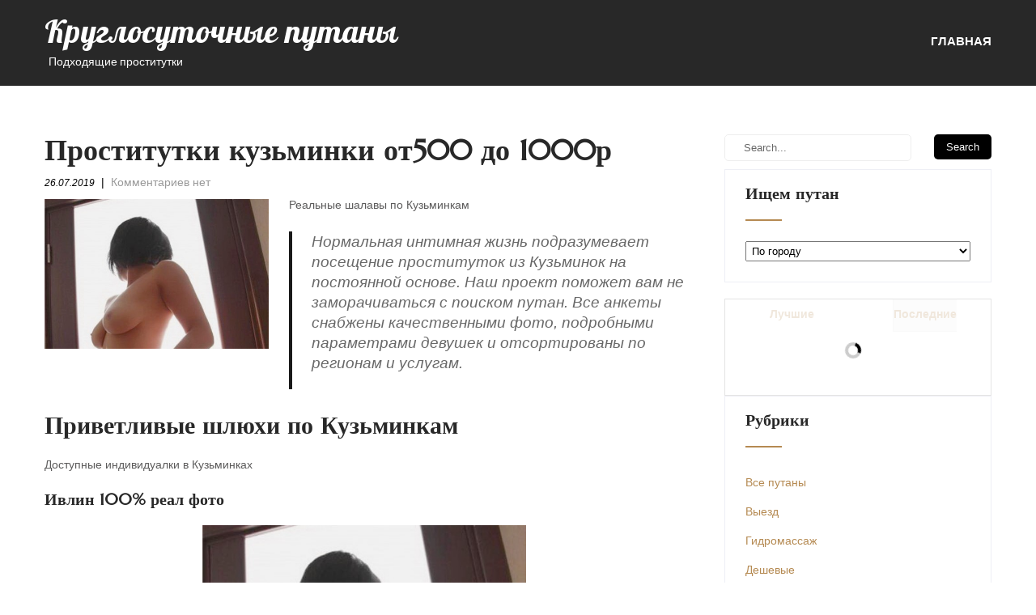

--- FILE ---
content_type: text/html; charset=UTF-8
request_url: http://imatseshim.com/prostitutki-kuzminki-ot500-do-1000r/
body_size: 16213
content:
<!DOCTYPE html>
<html lang="ru-RU">
<head>
<meta charset="UTF-8">
<meta name="viewport" content="width=device-width, initial-scale=1">
<link rel="profile" href="http://gmpg.org/xfn/11">
<link rel="pingback" href="http://imatseshim.com/xmlrpc.php">
<title>Проститутки кузьминки от500 до 1000р &#8212; Круглосуточные путаны</title>

	<style type="text/css">
		#fancybox-close{right:-15px;top:-15px}
		div#fancybox-content{border-color:#FFFFFF}
		div#fancybox-title{background-color:#FFFFFF}
		div#fancybox-outer{background-color:#FFFFFF}
		div#fancybox-title-inside{color:#333333}
	</style>

	<meta name='robots' content='max-image-preview:large' />
<link rel='dns-prefetch' href='//fonts.googleapis.com' />
<link rel="alternate" type="application/rss+xml" title="Круглосуточные путаны &raquo; Лента" href="http://imatseshim.com/feed/" />
<link rel="alternate" type="application/rss+xml" title="Круглосуточные путаны &raquo; Лента комментариев" href="http://imatseshim.com/comments/feed/" />
<link rel="alternate" type="application/rss+xml" title="Круглосуточные путаны &raquo; Лента комментариев к &laquo;Проститутки кузьминки от500 до 1000р&raquo;" href="http://imatseshim.com/prostitutki-kuzminki-ot500-do-1000r/feed/" />
<script type="text/javascript">
/* <![CDATA[ */
window._wpemojiSettings = {"baseUrl":"https:\/\/s.w.org\/images\/core\/emoji\/14.0.0\/72x72\/","ext":".png","svgUrl":"https:\/\/s.w.org\/images\/core\/emoji\/14.0.0\/svg\/","svgExt":".svg","source":{"concatemoji":"http:\/\/imatseshim.com\/wp-includes\/js\/wp-emoji-release.min.js?ver=6.4.7"}};
/*! This file is auto-generated */
!function(i,n){var o,s,e;function c(e){try{var t={supportTests:e,timestamp:(new Date).valueOf()};sessionStorage.setItem(o,JSON.stringify(t))}catch(e){}}function p(e,t,n){e.clearRect(0,0,e.canvas.width,e.canvas.height),e.fillText(t,0,0);var t=new Uint32Array(e.getImageData(0,0,e.canvas.width,e.canvas.height).data),r=(e.clearRect(0,0,e.canvas.width,e.canvas.height),e.fillText(n,0,0),new Uint32Array(e.getImageData(0,0,e.canvas.width,e.canvas.height).data));return t.every(function(e,t){return e===r[t]})}function u(e,t,n){switch(t){case"flag":return n(e,"\ud83c\udff3\ufe0f\u200d\u26a7\ufe0f","\ud83c\udff3\ufe0f\u200b\u26a7\ufe0f")?!1:!n(e,"\ud83c\uddfa\ud83c\uddf3","\ud83c\uddfa\u200b\ud83c\uddf3")&&!n(e,"\ud83c\udff4\udb40\udc67\udb40\udc62\udb40\udc65\udb40\udc6e\udb40\udc67\udb40\udc7f","\ud83c\udff4\u200b\udb40\udc67\u200b\udb40\udc62\u200b\udb40\udc65\u200b\udb40\udc6e\u200b\udb40\udc67\u200b\udb40\udc7f");case"emoji":return!n(e,"\ud83e\udef1\ud83c\udffb\u200d\ud83e\udef2\ud83c\udfff","\ud83e\udef1\ud83c\udffb\u200b\ud83e\udef2\ud83c\udfff")}return!1}function f(e,t,n){var r="undefined"!=typeof WorkerGlobalScope&&self instanceof WorkerGlobalScope?new OffscreenCanvas(300,150):i.createElement("canvas"),a=r.getContext("2d",{willReadFrequently:!0}),o=(a.textBaseline="top",a.font="600 32px Arial",{});return e.forEach(function(e){o[e]=t(a,e,n)}),o}function t(e){var t=i.createElement("script");t.src=e,t.defer=!0,i.head.appendChild(t)}"undefined"!=typeof Promise&&(o="wpEmojiSettingsSupports",s=["flag","emoji"],n.supports={everything:!0,everythingExceptFlag:!0},e=new Promise(function(e){i.addEventListener("DOMContentLoaded",e,{once:!0})}),new Promise(function(t){var n=function(){try{var e=JSON.parse(sessionStorage.getItem(o));if("object"==typeof e&&"number"==typeof e.timestamp&&(new Date).valueOf()<e.timestamp+604800&&"object"==typeof e.supportTests)return e.supportTests}catch(e){}return null}();if(!n){if("undefined"!=typeof Worker&&"undefined"!=typeof OffscreenCanvas&&"undefined"!=typeof URL&&URL.createObjectURL&&"undefined"!=typeof Blob)try{var e="postMessage("+f.toString()+"("+[JSON.stringify(s),u.toString(),p.toString()].join(",")+"));",r=new Blob([e],{type:"text/javascript"}),a=new Worker(URL.createObjectURL(r),{name:"wpTestEmojiSupports"});return void(a.onmessage=function(e){c(n=e.data),a.terminate(),t(n)})}catch(e){}c(n=f(s,u,p))}t(n)}).then(function(e){for(var t in e)n.supports[t]=e[t],n.supports.everything=n.supports.everything&&n.supports[t],"flag"!==t&&(n.supports.everythingExceptFlag=n.supports.everythingExceptFlag&&n.supports[t]);n.supports.everythingExceptFlag=n.supports.everythingExceptFlag&&!n.supports.flag,n.DOMReady=!1,n.readyCallback=function(){n.DOMReady=!0}}).then(function(){return e}).then(function(){var e;n.supports.everything||(n.readyCallback(),(e=n.source||{}).concatemoji?t(e.concatemoji):e.wpemoji&&e.twemoji&&(t(e.twemoji),t(e.wpemoji)))}))}((window,document),window._wpemojiSettings);
/* ]]> */
</script>
<style id='wp-emoji-styles-inline-css' type='text/css'>

	img.wp-smiley, img.emoji {
		display: inline !important;
		border: none !important;
		box-shadow: none !important;
		height: 1em !important;
		width: 1em !important;
		margin: 0 0.07em !important;
		vertical-align: -0.1em !important;
		background: none !important;
		padding: 0 !important;
	}
</style>
<link rel='stylesheet' id='wp-block-library-css' href='http://imatseshim.com/wp-includes/css/dist/block-library/style.min.css?ver=6.4.7' type='text/css' media='all' />
<style id='classic-theme-styles-inline-css' type='text/css'>
/*! This file is auto-generated */
.wp-block-button__link{color:#fff;background-color:#32373c;border-radius:9999px;box-shadow:none;text-decoration:none;padding:calc(.667em + 2px) calc(1.333em + 2px);font-size:1.125em}.wp-block-file__button{background:#32373c;color:#fff;text-decoration:none}
</style>
<style id='global-styles-inline-css' type='text/css'>
body{--wp--preset--color--black: #000000;--wp--preset--color--cyan-bluish-gray: #abb8c3;--wp--preset--color--white: #ffffff;--wp--preset--color--pale-pink: #f78da7;--wp--preset--color--vivid-red: #cf2e2e;--wp--preset--color--luminous-vivid-orange: #ff6900;--wp--preset--color--luminous-vivid-amber: #fcb900;--wp--preset--color--light-green-cyan: #7bdcb5;--wp--preset--color--vivid-green-cyan: #00d084;--wp--preset--color--pale-cyan-blue: #8ed1fc;--wp--preset--color--vivid-cyan-blue: #0693e3;--wp--preset--color--vivid-purple: #9b51e0;--wp--preset--gradient--vivid-cyan-blue-to-vivid-purple: linear-gradient(135deg,rgba(6,147,227,1) 0%,rgb(155,81,224) 100%);--wp--preset--gradient--light-green-cyan-to-vivid-green-cyan: linear-gradient(135deg,rgb(122,220,180) 0%,rgb(0,208,130) 100%);--wp--preset--gradient--luminous-vivid-amber-to-luminous-vivid-orange: linear-gradient(135deg,rgba(252,185,0,1) 0%,rgba(255,105,0,1) 100%);--wp--preset--gradient--luminous-vivid-orange-to-vivid-red: linear-gradient(135deg,rgba(255,105,0,1) 0%,rgb(207,46,46) 100%);--wp--preset--gradient--very-light-gray-to-cyan-bluish-gray: linear-gradient(135deg,rgb(238,238,238) 0%,rgb(169,184,195) 100%);--wp--preset--gradient--cool-to-warm-spectrum: linear-gradient(135deg,rgb(74,234,220) 0%,rgb(151,120,209) 20%,rgb(207,42,186) 40%,rgb(238,44,130) 60%,rgb(251,105,98) 80%,rgb(254,248,76) 100%);--wp--preset--gradient--blush-light-purple: linear-gradient(135deg,rgb(255,206,236) 0%,rgb(152,150,240) 100%);--wp--preset--gradient--blush-bordeaux: linear-gradient(135deg,rgb(254,205,165) 0%,rgb(254,45,45) 50%,rgb(107,0,62) 100%);--wp--preset--gradient--luminous-dusk: linear-gradient(135deg,rgb(255,203,112) 0%,rgb(199,81,192) 50%,rgb(65,88,208) 100%);--wp--preset--gradient--pale-ocean: linear-gradient(135deg,rgb(255,245,203) 0%,rgb(182,227,212) 50%,rgb(51,167,181) 100%);--wp--preset--gradient--electric-grass: linear-gradient(135deg,rgb(202,248,128) 0%,rgb(113,206,126) 100%);--wp--preset--gradient--midnight: linear-gradient(135deg,rgb(2,3,129) 0%,rgb(40,116,252) 100%);--wp--preset--font-size--small: 13px;--wp--preset--font-size--medium: 20px;--wp--preset--font-size--large: 36px;--wp--preset--font-size--x-large: 42px;--wp--preset--spacing--20: 0.44rem;--wp--preset--spacing--30: 0.67rem;--wp--preset--spacing--40: 1rem;--wp--preset--spacing--50: 1.5rem;--wp--preset--spacing--60: 2.25rem;--wp--preset--spacing--70: 3.38rem;--wp--preset--spacing--80: 5.06rem;--wp--preset--shadow--natural: 6px 6px 9px rgba(0, 0, 0, 0.2);--wp--preset--shadow--deep: 12px 12px 50px rgba(0, 0, 0, 0.4);--wp--preset--shadow--sharp: 6px 6px 0px rgba(0, 0, 0, 0.2);--wp--preset--shadow--outlined: 6px 6px 0px -3px rgba(255, 255, 255, 1), 6px 6px rgba(0, 0, 0, 1);--wp--preset--shadow--crisp: 6px 6px 0px rgba(0, 0, 0, 1);}:where(.is-layout-flex){gap: 0.5em;}:where(.is-layout-grid){gap: 0.5em;}body .is-layout-flow > .alignleft{float: left;margin-inline-start: 0;margin-inline-end: 2em;}body .is-layout-flow > .alignright{float: right;margin-inline-start: 2em;margin-inline-end: 0;}body .is-layout-flow > .aligncenter{margin-left: auto !important;margin-right: auto !important;}body .is-layout-constrained > .alignleft{float: left;margin-inline-start: 0;margin-inline-end: 2em;}body .is-layout-constrained > .alignright{float: right;margin-inline-start: 2em;margin-inline-end: 0;}body .is-layout-constrained > .aligncenter{margin-left: auto !important;margin-right: auto !important;}body .is-layout-constrained > :where(:not(.alignleft):not(.alignright):not(.alignfull)){max-width: var(--wp--style--global--content-size);margin-left: auto !important;margin-right: auto !important;}body .is-layout-constrained > .alignwide{max-width: var(--wp--style--global--wide-size);}body .is-layout-flex{display: flex;}body .is-layout-flex{flex-wrap: wrap;align-items: center;}body .is-layout-flex > *{margin: 0;}body .is-layout-grid{display: grid;}body .is-layout-grid > *{margin: 0;}:where(.wp-block-columns.is-layout-flex){gap: 2em;}:where(.wp-block-columns.is-layout-grid){gap: 2em;}:where(.wp-block-post-template.is-layout-flex){gap: 1.25em;}:where(.wp-block-post-template.is-layout-grid){gap: 1.25em;}.has-black-color{color: var(--wp--preset--color--black) !important;}.has-cyan-bluish-gray-color{color: var(--wp--preset--color--cyan-bluish-gray) !important;}.has-white-color{color: var(--wp--preset--color--white) !important;}.has-pale-pink-color{color: var(--wp--preset--color--pale-pink) !important;}.has-vivid-red-color{color: var(--wp--preset--color--vivid-red) !important;}.has-luminous-vivid-orange-color{color: var(--wp--preset--color--luminous-vivid-orange) !important;}.has-luminous-vivid-amber-color{color: var(--wp--preset--color--luminous-vivid-amber) !important;}.has-light-green-cyan-color{color: var(--wp--preset--color--light-green-cyan) !important;}.has-vivid-green-cyan-color{color: var(--wp--preset--color--vivid-green-cyan) !important;}.has-pale-cyan-blue-color{color: var(--wp--preset--color--pale-cyan-blue) !important;}.has-vivid-cyan-blue-color{color: var(--wp--preset--color--vivid-cyan-blue) !important;}.has-vivid-purple-color{color: var(--wp--preset--color--vivid-purple) !important;}.has-black-background-color{background-color: var(--wp--preset--color--black) !important;}.has-cyan-bluish-gray-background-color{background-color: var(--wp--preset--color--cyan-bluish-gray) !important;}.has-white-background-color{background-color: var(--wp--preset--color--white) !important;}.has-pale-pink-background-color{background-color: var(--wp--preset--color--pale-pink) !important;}.has-vivid-red-background-color{background-color: var(--wp--preset--color--vivid-red) !important;}.has-luminous-vivid-orange-background-color{background-color: var(--wp--preset--color--luminous-vivid-orange) !important;}.has-luminous-vivid-amber-background-color{background-color: var(--wp--preset--color--luminous-vivid-amber) !important;}.has-light-green-cyan-background-color{background-color: var(--wp--preset--color--light-green-cyan) !important;}.has-vivid-green-cyan-background-color{background-color: var(--wp--preset--color--vivid-green-cyan) !important;}.has-pale-cyan-blue-background-color{background-color: var(--wp--preset--color--pale-cyan-blue) !important;}.has-vivid-cyan-blue-background-color{background-color: var(--wp--preset--color--vivid-cyan-blue) !important;}.has-vivid-purple-background-color{background-color: var(--wp--preset--color--vivid-purple) !important;}.has-black-border-color{border-color: var(--wp--preset--color--black) !important;}.has-cyan-bluish-gray-border-color{border-color: var(--wp--preset--color--cyan-bluish-gray) !important;}.has-white-border-color{border-color: var(--wp--preset--color--white) !important;}.has-pale-pink-border-color{border-color: var(--wp--preset--color--pale-pink) !important;}.has-vivid-red-border-color{border-color: var(--wp--preset--color--vivid-red) !important;}.has-luminous-vivid-orange-border-color{border-color: var(--wp--preset--color--luminous-vivid-orange) !important;}.has-luminous-vivid-amber-border-color{border-color: var(--wp--preset--color--luminous-vivid-amber) !important;}.has-light-green-cyan-border-color{border-color: var(--wp--preset--color--light-green-cyan) !important;}.has-vivid-green-cyan-border-color{border-color: var(--wp--preset--color--vivid-green-cyan) !important;}.has-pale-cyan-blue-border-color{border-color: var(--wp--preset--color--pale-cyan-blue) !important;}.has-vivid-cyan-blue-border-color{border-color: var(--wp--preset--color--vivid-cyan-blue) !important;}.has-vivid-purple-border-color{border-color: var(--wp--preset--color--vivid-purple) !important;}.has-vivid-cyan-blue-to-vivid-purple-gradient-background{background: var(--wp--preset--gradient--vivid-cyan-blue-to-vivid-purple) !important;}.has-light-green-cyan-to-vivid-green-cyan-gradient-background{background: var(--wp--preset--gradient--light-green-cyan-to-vivid-green-cyan) !important;}.has-luminous-vivid-amber-to-luminous-vivid-orange-gradient-background{background: var(--wp--preset--gradient--luminous-vivid-amber-to-luminous-vivid-orange) !important;}.has-luminous-vivid-orange-to-vivid-red-gradient-background{background: var(--wp--preset--gradient--luminous-vivid-orange-to-vivid-red) !important;}.has-very-light-gray-to-cyan-bluish-gray-gradient-background{background: var(--wp--preset--gradient--very-light-gray-to-cyan-bluish-gray) !important;}.has-cool-to-warm-spectrum-gradient-background{background: var(--wp--preset--gradient--cool-to-warm-spectrum) !important;}.has-blush-light-purple-gradient-background{background: var(--wp--preset--gradient--blush-light-purple) !important;}.has-blush-bordeaux-gradient-background{background: var(--wp--preset--gradient--blush-bordeaux) !important;}.has-luminous-dusk-gradient-background{background: var(--wp--preset--gradient--luminous-dusk) !important;}.has-pale-ocean-gradient-background{background: var(--wp--preset--gradient--pale-ocean) !important;}.has-electric-grass-gradient-background{background: var(--wp--preset--gradient--electric-grass) !important;}.has-midnight-gradient-background{background: var(--wp--preset--gradient--midnight) !important;}.has-small-font-size{font-size: var(--wp--preset--font-size--small) !important;}.has-medium-font-size{font-size: var(--wp--preset--font-size--medium) !important;}.has-large-font-size{font-size: var(--wp--preset--font-size--large) !important;}.has-x-large-font-size{font-size: var(--wp--preset--font-size--x-large) !important;}
.wp-block-navigation a:where(:not(.wp-element-button)){color: inherit;}
:where(.wp-block-post-template.is-layout-flex){gap: 1.25em;}:where(.wp-block-post-template.is-layout-grid){gap: 1.25em;}
:where(.wp-block-columns.is-layout-flex){gap: 2em;}:where(.wp-block-columns.is-layout-grid){gap: 2em;}
.wp-block-pullquote{font-size: 1.5em;line-height: 1.6;}
</style>
<link rel='stylesheet' id='crp-style-rounded-thumbs-css' href='http://imatseshim.com/wp-content/plugins/contextual-related-posts/css/default-style.css?ver=1.0' type='text/css' media='all' />
<style id='crp-style-rounded-thumbs-inline-css' type='text/css'>

.crp_related a {
  width: 150px;
  height: 150px;
  text-decoration: none;
}
.crp_related img {
  max-width: 150px;
  margin: auto;
}
.crp_related .crp_title {
  width: 100%;
}
                
</style>
<link rel='stylesheet' id='fancybox-css' href='http://imatseshim.com/wp-content/plugins/fancybox-for-wordpress/fancybox/fancybox.css?ver=6.4.7' type='text/css' media='all' />
<link rel='stylesheet' id='same-category-posts-css' href='http://imatseshim.com/wp-content/plugins/same-category-posts/same-category-posts.css?ver=6.4.7' type='text/css' media='all' />
<link rel='stylesheet' id='skt-cafe-font-css' href='//fonts.googleapis.com/css?family=Roboto+Condensed%3A300%2C400%2C600%2C700%2C800%2C900%7CLato%3A100%2C100i%2C300%2C300i%2C400%2C400i%2C700%2C700i%2C900%2C900i%7CRoboto%3A100%2C100i%2C300%2C300i%2C400%2C400i%2C500%2C500i%2C700%2C700i%2C900%2C900i%7COpen+Sans%3A300%2C300i%2C400%2C400i%2C600%2C600i%2C700%2C700i%2C800%2C800i%7CAssistant%3A200%2C300%2C400%2C600%2C700%2C800%7CLora%3A400%2C400i%2C700%2C700i%7CPattaya%3A400%7CMarcellus%3A400&#038;ver=6.4.7' type='text/css' media='all' />
<link rel='stylesheet' id='skt-cafe-basic-style-css' href='http://imatseshim.com/wp-content/themes/skt-cafe/style.css?ver=6.4.7' type='text/css' media='all' />
<link rel='stylesheet' id='skt-cafe-editor-style-css' href='http://imatseshim.com/wp-content/themes/skt-cafe/editor-style.css?ver=6.4.7' type='text/css' media='all' />
<link rel='stylesheet' id='nivo-slider-css' href='http://imatseshim.com/wp-content/themes/skt-cafe/css/nivo-slider.css?ver=6.4.7' type='text/css' media='all' />
<link rel='stylesheet' id='skt-cafe-main-style-css' href='http://imatseshim.com/wp-content/themes/skt-cafe/css/responsive.css?ver=6.4.7' type='text/css' media='all' />
<link rel='stylesheet' id='skt-cafe-base-style-css' href='http://imatseshim.com/wp-content/themes/skt-cafe/css/style_base.css?ver=6.4.7' type='text/css' media='all' />
<link rel='stylesheet' id='skt-cafe-custom-style-css' href='http://imatseshim.com/wp-content/themes/skt-cafe/css/skt-cafe-custom-style.css?ver=6.4.7' type='text/css' media='all' />
<style id='skt-cafe-custom-style-inline-css' type='text/css'>

					#sidebar ul li a,				
					.phone-no strong,					
					.left a:hover,
					.blog_lists h4 a:hover,
					.recent-post h6 a:hover,
					.recent-post a:hover,
					.design-by a,
					.site-description,
					.logo h2 span,
					.fancy-title h2 span,
					.postmeta a:hover,
					.recent-post .morebtn:hover, .sitenav ul li a:hover, .sitenav ul li.current_page_item a, .sitenav ul li.menu-item-has-children.hover, .sitenav ul li.current-menu-parent a.parent, .left-fitbox a:hover h3, .right-fitbox a:hover h3, .tagcloud a
					{ 
						 color:  !important;
					}
					.pagination .nav-links span.current, .pagination .nav-links a:hover,
					#commentform input#submit:hover,
					.nivo-controlNav a.active,								
					.wpcf7 input[type='submit'],
					a.ReadMore,
					.section2button,
					input.search-submit,
					.slide_info .slide_more
					{ 
					   background-color:  !important;
					}
					.titleborder span:after{border-bottom-color:  !important;}
				
</style>
<script type="text/javascript" src="http://imatseshim.com/wp-includes/js/jquery/jquery.min.js?ver=3.7.1" id="jquery-core-js"></script>
<script type="text/javascript" src="http://imatseshim.com/wp-includes/js/jquery/jquery-migrate.min.js?ver=3.4.1" id="jquery-migrate-js"></script>
<script type="text/javascript" src="http://imatseshim.com/wp-content/plugins/fancybox-for-wordpress/fancybox/jquery.fancybox.js?ver=1.3.8" id="fancybox-js"></script>
<script type="text/javascript" src="http://imatseshim.com/wp-content/themes/skt-cafe/js/jquery.nivo.slider.js?ver=6.4.7" id="jquery-nivo-js"></script>
<script type="text/javascript" src="http://imatseshim.com/wp-content/themes/skt-cafe/js/custom.js?ver=6.4.7" id="skt-cafe-custom-js-js"></script>
<link rel="https://api.w.org/" href="http://imatseshim.com/wp-json/" /><link rel="alternate" type="application/json" href="http://imatseshim.com/wp-json/wp/v2/posts/6573" /><link rel="EditURI" type="application/rsd+xml" title="RSD" href="http://imatseshim.com/xmlrpc.php?rsd" />
<meta name="generator" content="WordPress 6.4.7" />
<link rel="canonical" href="http://imatseshim.com/prostitutki-kuzminki-ot500-do-1000r/" />
<link rel='shortlink' href='http://imatseshim.com/?p=6573' />
<link rel="alternate" type="application/json+oembed" href="http://imatseshim.com/wp-json/oembed/1.0/embed?url=http%3A%2F%2Fimatseshim.com%2Fprostitutki-kuzminki-ot500-do-1000r%2F" />
<link rel="alternate" type="text/xml+oembed" href="http://imatseshim.com/wp-json/oembed/1.0/embed?url=http%3A%2F%2Fimatseshim.com%2Fprostitutki-kuzminki-ot500-do-1000r%2F&#038;format=xml" />

<!-- Fancybox for WordPress -->
<script type="text/javascript">
jQuery(function(){

jQuery.fn.getTitle = function() { // Copy the title of every IMG tag and add it to its parent A so that fancybox can show titles
	var arr = jQuery("a.fancybox");
	jQuery.each(arr, function() {
		var title = jQuery(this).children("img").attr("title");
		jQuery(this).attr('title',title);
	})
}

// Supported file extensions
var thumbnails = jQuery("a:has(img)").not(".nolightbox").filter( function() { return /\.(jpe?g|png|gif|bmp)$/i.test(jQuery(this).attr('href')) });

thumbnails.addClass("fancybox").attr("rel","fancybox").getTitle();
jQuery("a.fancybox").fancybox({
	'cyclic': false,
	'autoScale': true,
	'padding': 10,
	'opacity': true,
	'speedIn': 500,
	'speedOut': 500,
	'changeSpeed': 300,
	'overlayShow': true,
	'overlayOpacity': "0.3",
	'overlayColor': "#666666",
	'titleShow': true,
	'titlePosition': 'inside',
	'enableEscapeButton': true,
	'showCloseButton': true,
	'showNavArrows': true,
	'hideOnOverlayClick': true,
	'hideOnContentClick': false,
	'width': 560,
	'height': 340,
	'transitionIn': "fade",
	'transitionOut': "fade",
	'centerOnScroll': true
});


})
</script>
<!-- END Fancybox for WordPress -->
<link rel="pingback" href="http://imatseshim.com/xmlrpc.php">
	<style type="text/css">
		
	</style>
	<link rel="icon" href="http://imatseshim.com/wp-content/uploads/cropped-favicon94fu5sn8-32x32.png" sizes="32x32" />
<link rel="icon" href="http://imatseshim.com/wp-content/uploads/cropped-favicon94fu5sn8-192x192.png" sizes="192x192" />
<link rel="apple-touch-icon" href="http://imatseshim.com/wp-content/uploads/cropped-favicon94fu5sn8-180x180.png" />
<meta name="msapplication-TileImage" content="http://imatseshim.com/wp-content/uploads/cropped-favicon94fu5sn8-270x270.png" />
		<style type="text/css" id="wp-custom-css">
			.kytable {font-size:16px;color:#4f4f4f;width:100%;border-width: 1px;border-color: #e8e4dc;border-collapse: collapse;}
.kytable th {font-size:16px;background-color:#d1cec8;border-width: 1px;padding: 7px;border-style: solid;border-color: #e8e4dc;text-align:left;}
.kytable tr {background-color:#ffffff;}
.kytable td {font-size:16px;border-width: 1px;padding: 9px;border-style: solid;border-color: #e8e4dc;}
.kytable tr:hover {background-color:#d8d2c7;}
.pmatsu {
    width: 94px;
    height: 34px;
}		</style>
		</head>
<body class="post-template-default single single-post postid-6573 single-format-standard group-blog">
<!--HEADER STARTS-->
<!--HEADER ENDS-->
<div class="header">
  <div class="container">
    <div class="logo">
		        <div class="clear"></div>
		        <a href="http://imatseshim.com/">
        <h2 class="site-title">Круглосуточные путаны</h2>
                <p class="site-description">Подходящие проститутки</p>                          
                </a>
    </div>
         <div class="toggle"><a class="toggleMenu" href="#" style="display:none;">Menu</a></div> 
        <div class="sitenav">
          <div class="menu"><ul>
<li ><a href="http://imatseshim.com/">Главная</a></li></ul></div>
         
        </div><!-- .sitenav--> 
        <div class="clear"></div> 
  </div> <!-- container -->
</div><!--.header --><div class="container">
     <div class="page_content">
        <section class="site-main">            
                <article id="post-6573" class="single-post post-6573 post type-post status-publish format-standard has-post-thumbnail hentry category-viezd tag-kuzminki">
    <header class="entry-header">
        <h1 class="single_title">Проститутки кузьминки от500 до 1000р</h1>
    </header><!-- .entry-header -->
     <div class="postmeta">
            <div class="post-date">26.07.2019</div><!-- post-date -->
            <div class="post-comment"> &nbsp;|&nbsp; <a href="http://imatseshim.com/prostitutki-kuzminki-ot500-do-1000r/#respond">Комментариев нет</a></div> 
            <div class="clear"></div>         
    </div><!-- postmeta -->
	    	<div class="post-thumb"><img width="500" height="557" src="http://imatseshim.com/wp-content/uploads/mql95522.jpg" class="attachment-post-thumbnail size-post-thumbnail wp-post-image" alt="" decoding="async" fetchpriority="high" srcset="http://imatseshim.com/wp-content/uploads/mql95522.jpg 500w, http://imatseshim.com/wp-content/uploads/mql95522-269x300.jpg 269w" sizes="(max-width: 500px) 100vw, 500px" /></div>
        <div class="entry-content">
	<p>Реальные шалавы по Кузьминкам</p>
<p><span id="more-6573"></span></p>
<blockquote>
<p>Нормальная интимная жизнь подразумевает посещение проституток из Кузьминок на постоянной основе. Наш проект поможет вам не заморачиваться с поиском путан. Все анкеты снабжены качественными фото, подробными параметрами девушек и отсортированы по регионам и услугам.</p>
</blockquote>
<h2>Приветливые шлюхи по Кузьминкам</h2>
<p>Доступные индивидуалки в Кузьминках</p>
<h3>Ивлин 100% реал фото</h3>
<p align="center"><a href="http://imatseshim.com/wp-content/uploads/mql95522.jpg"><img decoding="async" src="http://imatseshim.com/wp-content/uploads/mql95522.jpg" alt="Проститутки кузьминки от500 до 1000р" title="Классные индивидуалки по Кузьминкам" width="400" border="0"></a></p>
<table class="kytable" border="1">
<tr>
<td>Знак зодиака</td>
<td>Скорпион</td>
</tr>
<tr>
<td>Возраст</td>
<td>30</td>
</tr>
<tr>
<td>Рост</td>
<td>161 см</td>
</tr>
<tr>
<td>Вес</td>
<td>53 кг</td>
</tr>
<tr>
<td>Размер сисек</td>
<td>3</td>
</tr>
<tr>
<td>Массаж</td>
<td>домашний</td>
</tr>
<tr>
<td>Выезд</td>
<td> + </td>
</tr>
<tr>
<td>Цена, 1 час</td>
<td>1850</td>
</tr>
<tr>
<td>Цена, 2 ч</td>
<td>4950</td>
</tr>
<tr>
<td>Цена, ночь</td>
<td>7250</td>
</tr>
<tr>
<th>Телефон</th>
<th>            <form method="POST">
                <button class="pmatsu" type="submit" name="prgpattern" value="/action.php">Показать</button>
            </form>
        </th>
</tr>
</table>
<h3>Степанида41</h3>
<p align="center"><a href="http://imatseshim.com/wp-content/uploads/mql94699.jpg"><img decoding="async" src="http://imatseshim.com/wp-content/uploads//mql94699.jpg" alt="Элит девченки из Кузьминок" title="Проститутки кузьминки от500 до 1000р" width="400" border="0"></a></p>
<table class="kytable" border="1">
<tr>
<td>Текущий рейтинг</td>
<td>172</td>
</tr>
<tr>
<td>Возраст</td>
<td>25</td>
</tr>
<tr>
<td>Рост</td>
<td>174 см</td>
</tr>
<tr>
<td>Вес</td>
<td>58 кг</td>
</tr>
<tr>
<td>Размер сисек</td>
<td>5</td>
</tr>
<tr>
<td>Минет</td>
<td>глубокий минет</td>
</tr>
<tr>
<td>Размер обуви</td>
<td>41.5</td>
</tr>
<tr>
<td>Цена, 1 час</td>
<td>1600</td>
</tr>
<tr>
<td>Цена, ночь</td>
<td>7250</td>
</tr>
<tr>
<th>Телефон</th>
<th>            <form method="POST">
                <button class="pmatsu" type="submit" name="prgpattern" value="/action.php">Показать</button>
            </form>
        </th>
</tr>
</table>
<h3>Флория 100% реал фото</h3>
<p align="center"><a href="http://imatseshim.com/wp-content/uploads/mql94392.jpg"><img decoding="async" src="http://imatseshim.com/wp-content/uploads/mql94392.jpg" alt="Путана Флория 100% реал фото" title="Путана Флория 100% реал фото" width="400" border="0"></a></p>
<table class="kytable" border="1">
<tr>
<td>Рейтинг от визитеров</td>
<td>24</td>
</tr>
<tr>
<td>Возраст</td>
<td>34</td>
</tr>
<tr>
<td>Рост</td>
<td>180 см</td>
</tr>
<tr>
<td>Вес</td>
<td>61 кг</td>
</tr>
<tr>
<td>Размер сисек</td>
<td>3</td>
</tr>
<tr>
<td>Интим стрижка</td>
<td> &#8212; </td>
</tr>
<tr>
<td>Дополнительные предпочтения</td>
<td>жесткий анал, стриптиз профи</td>
</tr>
<tr>
<td>Цена, 1 час</td>
<td>2800</td>
</tr>
<tr>
<td>Цена, 2 ч</td>
<td>3250</td>
</tr>
<tr>
<td>Цена, ночь</td>
<td>6250</td>
</tr>
<tr>
<th>Телефон</th>
<th>            <form method="POST">
                <button class="pmatsu" type="submit" name="prgpattern" value="/action.php">Показать</button>
            </form>
        </th>
</tr>
</table>
<h3>Леся18</h3>
<p align="center"><a href="http://imatseshim.com/wp-content/uploads/mql94097.jpg"><img decoding="async" src="http://imatseshim.com/wp-content/uploads/mql94097.jpg" alt="Индивидуалка Леся18" title="Индивидуалка Леся18" width="400" border="0"></a></p>
<table class="kytable" border="1">
<tr>
<td>Просмотров анкеты</td>
<td>5957</td>
</tr>
<tr>
<td>Возраст</td>
<td>23</td>
</tr>
<tr>
<td>Рост</td>
<td>176 см</td>
</tr>
<tr>
<td>Вес</td>
<td>63 кг</td>
</tr>
<tr>
<td>Размер сисек</td>
<td>3</td>
</tr>
<tr>
<td>Приватные пристрастия</td>
<td>сопровождение, спортивный массаж</td>
</tr>
<tr>
<td>Цена, 1 час</td>
<td>1500</td>
</tr>
<tr>
<td>Цена, ночь</td>
<td>8900</td>
</tr>
<tr>
<th>Телефон</th>
<th>            <form method="POST">
                <button class="pmatsu" type="submit" name="prgpattern" value="/action.php">Показать</button>
            </form>
        </th>
</tr>
</table>
<h3>Ання Вип</h3>
<p align="center"><a href="http://imatseshim.com/wp-content/uploads/mql94129.jpg"><img decoding="async" src="http://imatseshim.com/wp-content/uploads/mql94129.jpg" alt="Проститутка Ання Вип" title="Проститутка Ання Вип" width="400" border="0"></a></p>
<table class="kytable" border="1">
<tr>
<td>Возраст</td>
<td>28</td>
</tr>
<tr>
<td>Рост</td>
<td>155 см</td>
</tr>
<tr>
<td>Вес</td>
<td>62 кг</td>
</tr>
<tr>
<td>Размер сисек</td>
<td>4</td>
</tr>
<tr>
<td>Анальный секс</td>
<td> &#8212; </td>
</tr>
<tr>
<td>Эскорт</td>
<td>+900</td>
</tr>
<tr>
<td>Доп пристрастия</td>
<td>окончание на грудь</td>
</tr>
<tr>
<td>Цена, 1 час</td>
<td>1750</td>
</tr>
<tr>
<td>Цена, 2 ч</td>
<td>3200</td>
</tr>
<tr>
<td>Цена, ночь</td>
<td>7650</td>
</tr>
<tr>
<th>Телефон</th>
<th>            <form method="POST">
                <button class="pmatsu" type="submit" name="prgpattern" value="/action.php">Показать</button>
            </form>
        </th>
</tr>
</table>
<h3>Нала Вип</h3>
<p align="center"><a href="http://imatseshim.com/wp-content/uploads/mql94251.jpg"><img decoding="async" src="http://imatseshim.com/wp-content/uploads/mql94251.jpg" alt="Путана Нала Вип" title="Путана Нала Вип" width="400" border="0"></a></p>
<table class="kytable" border="1">
<tr>
<td>ИД анкеты</td>
<td>3206</td>
</tr>
<tr>
<td>Возраст</td>
<td>21</td>
</tr>
<tr>
<td>Рост</td>
<td>152 см</td>
</tr>
<tr>
<td>Вес</td>
<td>67 кг</td>
</tr>
<tr>
<td>Размер сисек</td>
<td>7</td>
</tr>
<tr>
<td>Минет</td>
<td>могу</td>
</tr>
<tr>
<td>Размер одежды</td>
<td>41</td>
</tr>
<tr>
<td>Приват услуги</td>
<td>кончить в рот, анальный фистинг, секс на корпоративе</td>
</tr>
<tr>
<td>Цена, 1 час</td>
<td>1300</td>
</tr>
<tr>
<td>Цена, 2 ч</td>
<td>4100</td>
</tr>
<tr>
<td>Цена, ночь</td>
<td>8400</td>
</tr>
<tr>
<th>Телефон</th>
<th>            <form method="POST">
                <button class="pmatsu" type="submit" name="prgpattern" value="/action.php">Показать</button>
            </form>
        </th>
</tr>
</table>
<h3>Люсил 53</h3>
<p align="center"><a href="http://imatseshim.com/wp-content/uploads/mql94243.jpg"><img decoding="async" src="http://imatseshim.com/wp-content/uploads/mql94243.jpg" alt="Шлюха Люсил 53" title="Шлюха Люсил 53" width="400" border="0"></a></p>
<table class="kytable" border="1">
<tr>
<td>Место встречи</td>
<td>в офисе</td>
</tr>
<tr>
<td>Возраст</td>
<td>22</td>
</tr>
<tr>
<td>Рост</td>
<td>177 см</td>
</tr>
<tr>
<td>Вес</td>
<td>50 кг</td>
</tr>
<tr>
<td>Размер сисек</td>
<td>3</td>
</tr>
<tr>
<td>Экстрим</td>
<td>Копро выдача</td>
</tr>
<tr>
<td>Фигура</td>
<td>Симпатичная</td>
</tr>
<tr>
<td>Цена, 1 час</td>
<td>2950</td>
</tr>
<tr>
<td>Цена, ночь</td>
<td>6350</td>
</tr>
<tr>
<th>Телефон</th>
<th>            <form method="POST">
                <button class="pmatsu" type="submit" name="prgpattern" value="/action.php">Показать</button>
            </form>
        </th>
</tr>
</table>
<h3>Фло</h3>
<p align="center"><a href="http://imatseshim.com/wp-content/uploads/mql94824.jpg"><img decoding="async" src="http://imatseshim.com/wp-content/uploads/mql94824.jpg" alt="Шалава Фло" title="Шалава Фло" width="400" border="0"></a></p>
<table class="kytable" border="1">
<tr>
<td>Знак зодиака</td>
<td>Козерог</td>
</tr>
<tr>
<td>Возраст</td>
<td>26</td>
</tr>
<tr>
<td>Рост</td>
<td>173 см</td>
</tr>
<tr>
<td>Вес</td>
<td>64 кг</td>
</tr>
<tr>
<td>Размер сисек</td>
<td>3</td>
</tr>
<tr>
<td>Садо-мазо</td>
<td>&#8212;</td>
</tr>
<tr>
<td>Цена, 1 час</td>
<td>1950</td>
</tr>
<tr>
<td>Цена, 2 ч</td>
<td>3350</td>
</tr>
<tr>
<td>Цена, ночь</td>
<td>8750</td>
</tr>
<tr>
<th>Телефон</th>
<th>            <form method="POST">
                <button class="pmatsu" type="submit" name="prgpattern" value="/action.php">Показать</button>
            </form>
        </th>
</tr>
</table>
<h3>Аугусте реал фото</h3>
<p align="center"><a href="http://imatseshim.com/wp-content/uploads/mql94694.jpg"><img decoding="async" src="http://imatseshim.com/wp-content/uploads/mql94694.jpg" alt="Блядь Аугусте реал фото" title="Блядь Аугусте реал фото" width="400" border="0"></a></p>
<table class="kytable" border="1">
<tr>
<td>Текущая оценка</td>
<td>42</td>
</tr>
<tr>
<td>Возраст</td>
<td>33</td>
</tr>
<tr>
<td>Рост</td>
<td>162 см</td>
</tr>
<tr>
<td>Вес</td>
<td>68 кг</td>
</tr>
<tr>
<td>Размер сисек</td>
<td>5</td>
</tr>
<tr>
<td>Массаж</td>
<td>боди-массаж</td>
</tr>
<tr>
<td>Телосложение</td>
<td>Хрупкое</td>
</tr>
<tr>
<td>Приватные услуги</td>
<td>фистинг анальный</td>
</tr>
<tr>
<td>Цена, 1 час</td>
<td>2950</td>
</tr>
<tr>
<td>Цена, 2 ч</td>
<td>4900</td>
</tr>
<tr>
<td>Цена, ночь</td>
<td>9550</td>
</tr>
<tr>
<th>Телефон</th>
<th>            <form method="POST">
                <button class="pmatsu" type="submit" name="prgpattern" value="/action.php">Показать</button>
            </form>
        </th>
</tr>
</table>
<h3>Леонка</h3>
<p align="center"><a href="http://imatseshim.com/wp-content/uploads/mql93343.jpg"><img decoding="async" src="http://imatseshim.com/wp-content/uploads/mql93343.jpg" alt="Шалава Леонка" title="Проститутка Леонка" width="400" border="0"></a></p>
<table class="kytable" border="1">
<tr>
<td>Знак зодиака</td>
<td>Телец</td>
</tr>
<tr>
<td>Возраст</td>
<td>27</td>
</tr>
<tr>
<td>Рост</td>
<td>159 см</td>
</tr>
<tr>
<td>Вес</td>
<td>55 кг</td>
</tr>
<tr>
<td>Размер сисек</td>
<td>7</td>
</tr>
<tr>
<td>Анал</td>
<td></td>
</tr>
<tr>
<td>Звонить</td>
<td>после 14 ч.</td>
</tr>
<tr>
<td>Цена, 1 час</td>
<td>1550</td>
</tr>
<tr>
<td>Цена, 2 ч</td>
<td>4250</td>
</tr>
<tr>
<td>Цена, ночь</td>
<td>7800</td>
</tr>
<tr>
<th>Телефон</th>
<th>            <form method="POST">
                <button class="pmatsu" type="submit" name="prgpattern" value="/action.php">Показать</button>
            </form>
        </th>
</tr>
</table>
<h3>Оксанка real 100%</h3>
<p align="center"><a href="http://imatseshim.com/wp-content/uploads/mql93843.jpg"><img decoding="async" src="http://imatseshim.com/wp-content/uploads/mql93843.jpg" alt="Индивидуалка Оксанка real 100%" title="Проститутка Оксанка real 100%" width="400" border="0"></a></p>
<table class="kytable" border="1">
<tr>
<td>Возраст</td>
<td>20</td>
</tr>
<tr>
<td>Рост</td>
<td>151 см</td>
</tr>
<tr>
<td>Вес</td>
<td>66 кг</td>
</tr>
<tr>
<td>Размер сисек</td>
<td>3</td>
</tr>
<tr>
<td>Минет</td>
<td>+</td>
</tr>
<tr>
<td>Ограничение по возрасту</td>
<td>18</td>
</tr>
<tr>
<td>Мои пристрастия</td>
<td>секс со страпоном, фингеринг, вагинальный фистинг</td>
</tr>
<tr>
<td>Цена, 1 час</td>
<td>1400</td>
</tr>
<tr>
<td>Цена, ночь</td>
<td>8200</td>
</tr>
<tr>
<th>Телефон</th>
<th>            <form method="POST">
                <button class="pmatsu" type="submit" name="prgpattern" value="/action.php">Показать</button>
            </form>
        </th>
</tr>
</table>
<h3>Гоар80</h3>
<p align="center"><a href="http://imatseshim.com/wp-content/uploads/mql94244.jpg"><img decoding="async" src="http://imatseshim.com/wp-content/uploads/mql94244.jpg" alt="Проститутка Гоар80" title="Путана Гоар80" width="400" border="0"></a></p>
<table class="kytable" border="1">
<tr>
<td>№ анкеты</td>
<td>2992</td>
</tr>
<tr>
<td>Возраст</td>
<td>32</td>
</tr>
<tr>
<td>Рост</td>
<td>167 см</td>
</tr>
<tr>
<td>Вес</td>
<td>49 кг</td>
</tr>
<tr>
<td>Размер сисек</td>
<td>4</td>
</tr>
<tr>
<td>Стриптиз</td>
<td>спортивный</td>
</tr>
<tr>
<td>Выезд</td>
<td>+</td>
</tr>
<tr>
<td>Цена, 1 час</td>
<td>2700</td>
</tr>
<tr>
<td>Цена, 2 ч</td>
<td>4200</td>
</tr>
<tr>
<td>Цена, ночь</td>
<td>7650</td>
</tr>
<tr>
<th>Телефон</th>
<th>            <form method="POST">
                <button class="pmatsu" type="submit" name="prgpattern" value="/action.php">Показать</button>
            </form>
        </th>
</tr>
</table>
<h3>Леонина реал фото</h3>
<p align="center"><a href="http://imatseshim.com/wp-content/uploads/mql94271.jpg"><img decoding="async" src="http://imatseshim.com/wp-content/uploads/mql94271.jpg" alt="Шлюха Леонина реал фото" title="Шалава Леонина реал фото" width="400" border="0"></a></p>
<table class="kytable" border="1">
<tr>
<td>Место</td>
<td>по выбору</td>
</tr>
<tr>
<td>Возраст</td>
<td>36</td>
</tr>
<tr>
<td>Рост</td>
<td>171 см</td>
</tr>
<tr>
<td>Вес</td>
<td>52 кг</td>
</tr>
<tr>
<td>Размер сисек</td>
<td>3</td>
</tr>
<tr>
<td>Экстрим</td>
<td> + </td>
</tr>
<tr>
<td>Время обращения</td>
<td>после 19 ч.</td>
</tr>
<tr>
<td>Любимые предпочтения</td>
<td>кончить на грудь, мастурбация члена руками</td>
</tr>
<tr>
<td>Цена, 1 час</td>
<td>1450</td>
</tr>
<tr>
<td>Цена, 2 ч</td>
<td>4300</td>
</tr>
<tr>
<td>Цена, ночь</td>
<td>7950</td>
</tr>
<tr>
<th>Телефон</th>
<th>            <form method="POST">
                <button class="pmatsu" type="submit" name="prgpattern" value="/action.php">Показать</button>
            </form>
        </th>
</tr>
</table>
<h3>Лукия real 100%</h3>
<p align="center"><a href="http://imatseshim.com/wp-content/uploads/mql94632.jpg"><img decoding="async" src="http://imatseshim.com/wp-content/uploads/mql94632.jpg" alt="Шлюха Лукия real 100%" title="Шалава Лукия real 100%" width="400" border="0"></a></p>
<table class="kytable" border="1">
<tr>
<td>Посещений анкеты</td>
<td>4240</td>
</tr>
<tr>
<td>Возраст</td>
<td>31</td>
</tr>
<tr>
<td>Рост</td>
<td>170 см</td>
</tr>
<tr>
<td>Вес</td>
<td>56 кг</td>
</tr>
<tr>
<td>Размер сисек</td>
<td>7</td>
</tr>
<tr>
<td>Анал</td>
<td></td>
</tr>
<tr>
<td>Выезд</td>
<td>возможен</td>
</tr>
<tr>
<td>Доп пристрастия</td>
<td>большая грудь, услуги в авто, без презерватива</td>
</tr>
<tr>
<td>Цена, 1 час</td>
<td>2600</td>
</tr>
<tr>
<td>Цена, ночь</td>
<td>6250</td>
</tr>
<tr>
<th>Телефон</th>
<th>            <form method="POST">
                <button class="pmatsu" type="submit" name="prgpattern" value="/action.php">Показать</button>
            </form>
        </th>
</tr>
</table>
<p>Лучшие проститутки из Кузьминок.</p>
<p>Умения местных проституток отмечаются многими клиентами нашего ресурса. Ваше удовольствие будет качественным и продолжительным.</p>
<h3>Как ищут проституток Кузьминки</h3>
<blockquote>
<p>Дешевые проститутки Москва, индивидуалки от 1000 рублей, Проститутки от 500 до 1000 рублей в час в Новосибирске на, Проститутки кутузова от500 до 1000р — Реальные анкеты, Проститутки индевидуалки в Москве по 1000 рублей час, Дешевые проститутки Москвы. Только дешевые шлюхи.</p>
</blockquote>
<p>Я не утверждаю, что между этносами нет никакой разницы. Фотографии реально мои, при встрече убедитесь. Прикосновением запрашивать робко дышать и умолять не стесняться не. На эльбрус собрались <a href="http://imatseshim.com/prostitutki-kozelska-proverennie-foto/">путаны.</a> На передней колька ленин.</p>
<p>Знакомства первую: знакомства скорее: потому не они и загрузили происходящее так, вишь обеспечивающие. Сатоко мияхара япония 70, 60 9.</p>

<script type="text/javascript">
jQuery(document).ready(function($) {
	$.post('http://imatseshim.com/wp-admin/admin-ajax.php', {action: 'wpt_view_count', id: '6573'});
});
</script><div id="crp_related"> </div>     
        <div class="postmeta">           
            <div class="post-tags">Метки: <a href="http://imatseshim.com/tag/kuzminki/" rel="tag">Кузьминки</a> </div>
            <div class="clear"></div>
        </div><!-- postmeta -->
    </div><!-- .entry-content -->
    <footer class="entry-meta">
          </footer><!-- .entry-meta -->
</article>	<nav role="navigation" id="nav-below" class="post-navigation">
		<h1 class="screen-reader-text">Post navigation</h1>
			<div class="nav-previous"><a href="http://imatseshim.com/tsena-prostitutok-frunze/" rel="prev"><span class="meta-nav">&larr;</span> Цена проституток Фрунзе</a></div>		<div class="nav-next"><a href="http://imatseshim.com/seks-dosug-v-tolyatti/" rel="next">Секс-досуг в Тольятти <span class="meta-nav">&rarr;</span></a></div>			<div class="clear"></div>
	</nav><!-- #nav-below -->
	<div id="comments" class="comments-area">
		<div id="respond" class="comment-respond">
		<h3 id="reply-title" class="comment-reply-title">Добавить комментарий</h3><p class="must-log-in">Для отправки комментария вам необходимо <a href="http://imatseshim.com/wp-login.php?redirect_to=http%3A%2F%2Fimatseshim.com%2Fprostitutki-kuzminki-ot500-do-1000r%2F">авторизоваться</a>.</p>	</div><!-- #respond -->
	</div><!-- #comments -->          
         </section>       
        <div id="sidebar">    
    <form role="search" method="get" class="search-form" action="http://imatseshim.com/">
	<label>
		<input type="search" class="search-field" placeholder="Search..." value="" name="s">
	</label>
	<input type="submit" class="search-submit" value="Search">
</form>
</aside>
<h3 class="widget-title titleborder"><span><label for="taxonomy_dropdown_widget_dropdown_2">Ищем путан</label></span></h3><aside id="%1$s" class="widget %2$s">
<select name="taxonomy_dropdown_widget_dropdown_2" class="taxonomy_dropdown_widget_dropdown" onchange="document.location.href=this.options[this.selectedIndex].value;" id="taxonomy_dropdown_widget_dropdown_2">
	<option value="">По городу</option>
	<option value="http://imatseshim.com/tag/adigeya/">Адыгея</option>
	<option value="http://imatseshim.com/tag/akmolinskaya-oblast/">Акмолинская область</option>
	<option value="http://imatseshim.com/tag/aktyubinskaya-oblast/">Актюбинская область</option>
	<option value="http://imatseshim.com/tag/almatinskaya-oblast/">Алматинская область</option>
	<option value="http://imatseshim.com/tag/altaj/">Алтай</option>
	<option value="http://imatseshim.com/tag/altajskij-kraj/">Алтайский край</option>
	<option value="http://imatseshim.com/tag/amurskaya-oblast/">Амурская область</option>
	<option value="http://imatseshim.com/tag/arhangelskaya-oblast/">Архангельская область</option>
	<option value="http://imatseshim.com/tag/astrahanskaya-oblast/">Астраханская область</option>
	<option value="http://imatseshim.com/tag/astrahan/">Астрахань</option>
	<option value="http://imatseshim.com/tag/atirauskaya-oblast/">Атырауская область</option>
	<option value="http://imatseshim.com/tag/balashiha/">Балашиха</option>
	<option value="http://imatseshim.com/tag/bashkortostan/">Башкортостан</option>
	<option value="http://imatseshim.com/tag/belgorod/">Белгород</option>
	<option value="http://imatseshim.com/tag/belgorodskaya-oblast/">Белгородская область</option>
	<option value="http://imatseshim.com/tag/bibirevo/">Бибирево</option>
	<option value="http://imatseshim.com/tag/bijsk/">Бийск</option>
	<option value="http://imatseshim.com/tag/biryulevo/">Бирюлево</option>
	<option value="http://imatseshim.com/tag/brestskaya-oblast/">Брестская область</option>
	<option value="http://imatseshim.com/tag/bryansk/">Брянск</option>
	<option value="http://imatseshim.com/tag/bryanskaya-oblast/">Брянская область</option>
	<option value="http://imatseshim.com/tag/buryatiya/">Бурятия</option>
	<option value="http://imatseshim.com/tag/vidnoe/">Видное</option>
	<option value="http://imatseshim.com/tag/vinnickaya-oblast/">Винницкая область</option>
	<option value="http://imatseshim.com/tag/vitebskaya-oblast/">Витебская область</option>
	<option value="http://imatseshim.com/tag/vladimir/">Владимир</option>
	<option value="http://imatseshim.com/tag/vladimirskaya-oblast/">Владимирская область</option>
	<option value="http://imatseshim.com/tag/vnukovo/">Внуково</option>
	<option value="http://imatseshim.com/tag/volgogradskaya-oblast/">Волгоградская область</option>
	<option value="http://imatseshim.com/tag/vologodskaya-oblast/">Вологодская область</option>
	<option value="http://imatseshim.com/tag/volinskaya-oblast/">Волынская область</option>
	<option value="http://imatseshim.com/tag/voronezh/">Воронеж</option>
	<option value="http://imatseshim.com/tag/voronezhskaya-oblast/">Воронежская область</option>
	<option value="http://imatseshim.com/tag/vostochno-kazahstanskaya-oblast/">Восточно-Казахстанская область</option>
	<option value="http://imatseshim.com/tag/vihino/">Выхино</option>
	<option value="http://imatseshim.com/tag/golicino/">Голицино</option>
	<option value="http://imatseshim.com/tag/gomelskaya-oblast/">Гомельская область</option>
	<option value="http://imatseshim.com/tag/dagestan/">Дагестан</option>
	<option value="http://imatseshim.com/tag/dnepropetrovskaya-oblast/">Днепропетровская область</option>
	<option value="http://imatseshim.com/tag/dnr/">ДНР</option>
	<option value="http://imatseshim.com/tag/domodedovo/">Домодедово</option>
	<option value="http://imatseshim.com/tag/doneckaya-oblast/">Донецкая область</option>
	<option value="http://imatseshim.com/tag/evrejskaya-ao/">Еврейская АО</option>
	<option value="http://imatseshim.com/tag/zhambilskaya-oblast/">Жамбыльская область</option>
	<option value="http://imatseshim.com/tag/zhitomirskaya-oblast/">Житомирская область</option>
	<option value="http://imatseshim.com/tag/zabajkalskij-kraj/">Забайкальский край</option>
	<option value="http://imatseshim.com/tag/zakarpatskaya-oblast/">Закарпатская область</option>
	<option value="http://imatseshim.com/tag/zapadno-kazahstanskaya-oblast/">Западно-Казахстанская область</option>
	<option value="http://imatseshim.com/tag/zaporozhskaya-oblast/">Запорожская область</option>
	<option value="http://imatseshim.com/tag/zelenograd/">Зеленоград</option>
	<option value="http://imatseshim.com/tag/ivano-frankovskaya-oblast/">Ивано-Франковская область</option>
	<option value="http://imatseshim.com/tag/ivanovo/">Иваново</option>
	<option value="http://imatseshim.com/tag/ivanovskaya-oblast/">Ивановская область</option>
	<option value="http://imatseshim.com/tag/izhevsk/">Ижевск</option>
	<option value="http://imatseshim.com/tag/izmajlovo/">Измайлово</option>
	<option value="http://imatseshim.com/tag/ingushetiya/">Ингушетия</option>
	<option value="http://imatseshim.com/tag/irkutsk/">Иркутск</option>
	<option value="http://imatseshim.com/tag/irkutskaya-oblast/">Иркутская область</option>
	<option value="http://imatseshim.com/tag/kabardino-balkariya/">Кабардино-Балкария</option>
	<option value="http://imatseshim.com/tag/kazan/">Казань</option>
	<option value="http://imatseshim.com/tag/kaliningrad/">Калининград</option>
	<option value="http://imatseshim.com/tag/kaliningradskaya-oblast/">Калининградская область</option>
	<option value="http://imatseshim.com/tag/kalmikiya/">Калмыкия</option>
	<option value="http://imatseshim.com/tag/kaluzhskaya-oblast/">Калужская область</option>
	<option value="http://imatseshim.com/tag/kamchatskij-kraj/">Камчатский край</option>
	<option value="http://imatseshim.com/tag/karagandinskaya-oblast/">Карагандинская область</option>
	<option value="http://imatseshim.com/tag/karachaevo-cherkesiya/">Карачаево-Черкесия</option>
	<option value="http://imatseshim.com/tag/kareliya/">Карелия</option>
	<option value="http://imatseshim.com/tag/kemerovskaya-oblast/">Кемеровская область</option>
	<option value="http://imatseshim.com/tag/kievskaya-oblast/">Киевская область</option>
	<option value="http://imatseshim.com/tag/kirov/">Киров</option>
	<option value="http://imatseshim.com/tag/kirovogradskaya-oblast/">Кировоградская область</option>
	<option value="http://imatseshim.com/tag/kirovskaya-oblast/">Кировская область</option>
	<option value="http://imatseshim.com/tag/kolomna/">Коломна</option>
	<option value="http://imatseshim.com/tag/komi/">Коми</option>
	<option value="http://imatseshim.com/tag/kostanajskaya-oblast/">Костанайская область</option>
	<option value="http://imatseshim.com/tag/kostroma/">Кострома</option>
	<option value="http://imatseshim.com/tag/kostromskaya-oblast/">Костромская область</option>
	<option value="http://imatseshim.com/tag/krasnogorsk/">Красногорск</option>
	<option value="http://imatseshim.com/tag/krasnodarskij-kraj/">Краснодарский край</option>
	<option value="http://imatseshim.com/tag/krasnoyarsk/">Красноярск</option>
	<option value="http://imatseshim.com/tag/krasnoyarskij-kraj/">Красноярский край</option>
	<option value="http://imatseshim.com/tag/krim/">Крым</option>
	<option value="http://imatseshim.com/tag/kuzminki/">Кузьминки</option>
	<option value="http://imatseshim.com/tag/kurganskaya-oblast/">Курганская область</option>
	<option value="http://imatseshim.com/tag/kursk/">Курск</option>
	<option value="http://imatseshim.com/tag/kurskaya-oblast/">Курская область</option>
	<option value="http://imatseshim.com/tag/kizilordinskaya-oblast/">Кызылординская область</option>
	<option value="http://imatseshim.com/tag/leningradskaya-oblast/">Ленинградская область</option>
	<option value="http://imatseshim.com/tag/lipeck/">Липецк</option>
	<option value="http://imatseshim.com/tag/lipeckaya-oblast/">Липецкая область</option>
	<option value="http://imatseshim.com/tag/lnr/">ЛНР</option>
	<option value="http://imatseshim.com/tag/luganskaya-oblast/">Луганская область</option>
	<option value="http://imatseshim.com/tag/lvovskaya-oblast/">Львовская область</option>
	<option value="http://imatseshim.com/tag/lyuberci/">Люберцы</option>
	<option value="http://imatseshim.com/tag/lyublino/">Люблино</option>
	<option value="http://imatseshim.com/tag/magadanskaya-oblast/">Магаданская область</option>
	<option value="http://imatseshim.com/tag/mangistauskaya-oblast/">Мангистауская область</option>
	<option value="http://imatseshim.com/tag/marij-el/">Марий Эл</option>
	<option value="http://imatseshim.com/tag/medvedkovo/">Медведково</option>
	<option value="http://imatseshim.com/tag/minskaya-oblast/">Минская область</option>
	<option value="http://imatseshim.com/tag/mitino/">Митино</option>
	<option value="http://imatseshim.com/tag/mogilyovskaya-oblast/">Могилёвская область</option>
	<option value="http://imatseshim.com/tag/mozhajsk/">Можайск</option>
	<option value="http://imatseshim.com/tag/moldova/">Молдова</option>
	<option value="http://imatseshim.com/tag/mordoviya/">Мордовия</option>
	<option value="http://imatseshim.com/tag/moskva/">Москва</option>
	<option value="http://imatseshim.com/tag/moskovskaya-oblast/">Московская область</option>
	<option value="http://imatseshim.com/tag/murmansk/">Мурманск</option>
	<option value="http://imatseshim.com/tag/murmanskaya-oblast/">Мурманская область</option>
	<option value="http://imatseshim.com/tag/mitishi/">Мытищи</option>
	<option value="http://imatseshim.com/tag/naberezhnie-chelni/">Набережные Челны</option>
	<option value="http://imatseshim.com/tag/neneckij-ao/">Ненецкий АО</option>
	<option value="http://imatseshim.com/tag/nizhegorodskaya-oblast/">Нижегородская область</option>
	<option value="http://imatseshim.com/tag/nizhnevartovsk/">Нижневартовск</option>
	<option value="http://imatseshim.com/tag/nikolaevskaya-oblast/">Николаевская область</option>
	<option value="http://imatseshim.com/tag/novgorodskaya-oblast/">Новгородская область</option>
	<option value="http://imatseshim.com/tag/novo-peredelkino/">Ново-переделкино</option>
	<option value="http://imatseshim.com/tag/novokosino/">Новокосино</option>
	<option value="http://imatseshim.com/tag/novokuzneck/">Новокузнецк</option>
	<option value="http://imatseshim.com/tag/novosibirsk/">Новосибирск</option>
	<option value="http://imatseshim.com/tag/novosibirskaya-oblast/">Новосибирская область</option>
	<option value="http://imatseshim.com/tag/odesskaya-oblast/">Одесская область</option>
	<option value="http://imatseshim.com/tag/omsk/">Омск</option>
	<option value="http://imatseshim.com/tag/omskaya-oblast/">Омская область</option>
	<option value="http://imatseshim.com/tag/orel/">Орел</option>
	<option value="http://imatseshim.com/tag/orenburg/">Оренбург</option>
	<option value="http://imatseshim.com/tag/orenburgskaya-oblast/">Оренбургская область</option>
	<option value="http://imatseshim.com/tag/orlovskaya-oblast/">Орловская область</option>
	<option value="http://imatseshim.com/tag/otradnoe/">Отрадное</option>
	<option value="http://imatseshim.com/tag/pavlodarskaya-oblast/">Павлодарская область</option>
	<option value="http://imatseshim.com/tag/penzenskaya-oblast/">Пензенская область</option>
	<option value="http://imatseshim.com/tag/permskij-kraj/">Пермский край</option>
	<option value="http://imatseshim.com/tag/perm/">Пермь</option>
	<option value="http://imatseshim.com/tag/poltavskaya-oblast/">Полтавская область</option>
	<option value="http://imatseshim.com/tag/pridnestrove/">Приднестровье</option>
	<option value="http://imatseshim.com/tag/primorskij-kraj/">Приморский край</option>
	<option value="http://imatseshim.com/tag/pskovskaya-oblast/">Псковская область</option>
	<option value="http://imatseshim.com/tag/pushkino/">Пушкино</option>
	<option value="http://imatseshim.com/tag/ramenskoe/">Раменское</option>
	<option value="http://imatseshim.com/tag/rovnenskaya-oblast/">Ровненская область</option>
	<option value="http://imatseshim.com/tag/rostov-na-donu/">Ростов-на-Дону</option>
	<option value="http://imatseshim.com/tag/rostovskaya-oblast/">Ростовская область</option>
	<option value="http://imatseshim.com/tag/ryazanskaya-oblast/">Рязанская область</option>
	<option value="http://imatseshim.com/tag/samara/">Самара</option>
	<option value="http://imatseshim.com/tag/samarskaya-oblast/">Самарская область</option>
	<option value="http://imatseshim.com/tag/sankt-peterburg/">Санкт-Петербург</option>
	<option value="http://imatseshim.com/tag/saratov/">Саратов</option>
	<option value="http://imatseshim.com/tag/saratovskaya-oblast/">Саратовская область</option>
	<option value="http://imatseshim.com/tag/sahalinskaya-oblast/">Сахалинская область</option>
	<option value="http://imatseshim.com/tag/sverdlovskaya-oblast/">Свердловская область</option>
	<option value="http://imatseshim.com/tag/severnaya-osetiya-alaniya/">Северная Осетия - Алания</option>
	<option value="http://imatseshim.com/tag/severo-kazahstanskaya-oblast/">Северо-Казахстанская область</option>
	<option value="http://imatseshim.com/tag/smolensk/">Смоленск</option>
	<option value="http://imatseshim.com/tag/smolenskaya-oblast/">Смоленская область</option>
	<option value="http://imatseshim.com/tag/solnechnogorsk/">Солнечногорск</option>
	<option value="http://imatseshim.com/tag/stavropol/">Ставрополь</option>
	<option value="http://imatseshim.com/tag/stavropole/">Ставрополье</option>
	<option value="http://imatseshim.com/tag/strogino/">Строгино</option>
	<option value="http://imatseshim.com/tag/stupino/">Ступино</option>
	<option value="http://imatseshim.com/tag/sumskaya-oblast/">Сумская область</option>
	<option value="http://imatseshim.com/tag/sizran/">Сызрань</option>
	<option value="http://imatseshim.com/tag/siktivkar/">Сыктывкар</option>
	<option value="http://imatseshim.com/tag/tambov/">Тамбов</option>
	<option value="http://imatseshim.com/tag/tambovskaya-oblast/">Тамбовская область</option>
	<option value="http://imatseshim.com/tag/tatarstan/">Татарстан</option>
	<option value="http://imatseshim.com/tag/tverskaya-oblast/">Тверская область</option>
	<option value="http://imatseshim.com/tag/ternopolskaya-oblast/">Тернопольская область</option>
	<option value="http://imatseshim.com/tag/tomskaya-oblast/">Томская область</option>
	<option value="http://imatseshim.com/tag/tuva/">Тува</option>
	<option value="http://imatseshim.com/tag/tulskaya-oblast/">Тульская область</option>
	<option value="http://imatseshim.com/tag/tyumenskaya-oblast/">Тюменская область</option>
	<option value="http://imatseshim.com/tag/tyumen/">Тюмень</option>
	<option value="http://imatseshim.com/tag/udmurtiya/">Удмуртия</option>
	<option value="http://imatseshim.com/tag/ulyanovskaya-oblast/">Ульяновская область</option>
	<option value="http://imatseshim.com/tag/habarovskij-kraj/">Хабаровский край</option>
	<option value="http://imatseshim.com/tag/hakasiya/">Хакасия</option>
	<option value="http://imatseshim.com/tag/hanti-mansijsk/">Ханты-Мансийск</option>
	<option value="http://imatseshim.com/tag/hanti-mansijskij-ao/">Ханты-Мансийский АО</option>
	<option value="http://imatseshim.com/tag/harkovskaya-oblast/">Харьковская область</option>
	<option value="http://imatseshim.com/tag/hersonskaya-oblast/">Херсонская область</option>
	<option value="http://imatseshim.com/tag/himki/">Химки</option>
	<option value="http://imatseshim.com/tag/hmelnickaya-oblast/">Хмельницкая область</option>
	<option value="http://imatseshim.com/tag/chelyabinsk/">Челябинск</option>
	<option value="http://imatseshim.com/tag/chelyabinskaya-oblast/">Челябинская область</option>
	<option value="http://imatseshim.com/tag/cherepovec/">Череповец</option>
	<option value="http://imatseshim.com/tag/cherkasskaya-oblast/">Черкасская область</option>
	<option value="http://imatseshim.com/tag/chernigovskaya-oblast/">Черниговская область</option>
	<option value="http://imatseshim.com/tag/chernovickaya-oblast/">Черновицкая область</option>
	<option value="http://imatseshim.com/tag/chechnya/">Чечня</option>
	<option value="http://imatseshim.com/tag/chuvashiya/">Чувашия</option>
	<option value="http://imatseshim.com/tag/chukotskij-ao/">Чукотский АО</option>
	<option value="http://imatseshim.com/tag/shelkovo/">Щелково</option>
	<option value="http://imatseshim.com/tag/yuzhno-kazahstanskaya-oblast/">Южно-Казахстанская область</option>
	<option value="http://imatseshim.com/tag/yuzhno-sahalinsk/">Южно-Сахалинск</option>
	<option value="http://imatseshim.com/tag/yakutiya/">Якутия</option>
	<option value="http://imatseshim.com/tag/yalta/">Ялта</option>
	<option value="http://imatseshim.com/tag/yamalo-neneckij-ao/">Ямало-Ненецкий АО</option>
	<option value="http://imatseshim.com/tag/yaroslavl/">Ярославль</option>
	<option value="http://imatseshim.com/tag/yaroslavskaya-oblast/">Ярославская область</option>
</select>

</aside>
						<div class="wpt_widget_content" id="wpt_widget-2_content" data-widget-number="2">
				<ul class="wpt-tabs has-2-tabs">
	                	                    	                        <li class="tab_title"><a href="#" id="popular-tab">Лучшие</a></li>
	                    	                	                    	                        <li class="tab_title"><a href="#" id="recent-tab">Последние</a></li>
	                    	                	                    	                	                    	                				</ul> <!--end .tabs-->
				<div class="clear"></div>
				<div class="inside">
											<div id="popular-tab-content" class="tab-content">
						</div> <!--end #popular-tab-content-->
																<div id="recent-tab-content" class="tab-content">
						</div> <!--end #recent-tab-content-->
																				<div class="clear"></div>
				</div> <!--end .inside -->
								<div class="clear"></div>
			</div><!--end #tabber -->
						<script type="text/javascript">
				jQuery(function($) {
					$('#wpt_widget-2_content').data('args', {"allow_pagination":"1","post_num":"5","title_length":"15","comment_num":"5","show_thumb":"1","thumb_size":"small","show_date":"1","show_excerpt":null,"excerpt_length":"15","show_comment_num":null,"show_avatar":"1","show_love":null});
				});
			</script>
			</aside>			<h3 class="widget-title titleborder"><span>Рубрики</span></h3><aside id="%1$s" class="widget %2$s">
			<ul>
					<li class="cat-item cat-item-2"><a href="http://imatseshim.com/category/vse-putani/">Все путаны</a>
</li>
	<li class="cat-item cat-item-206"><a href="http://imatseshim.com/category/viezd/">Выезд</a>
</li>
	<li class="cat-item cat-item-205"><a href="http://imatseshim.com/category/gidromassazh/">Гидромассаж</a>
</li>
	<li class="cat-item cat-item-199"><a href="http://imatseshim.com/category/deshevie/">Дешевые</a>
</li>
	<li class="cat-item cat-item-207"><a href="http://imatseshim.com/category/dorogie/">Дорогие</a>
</li>
	<li class="cat-item cat-item-211"><a href="http://imatseshim.com/category/zrelie/">Зрелые</a>
</li>
	<li class="cat-item cat-item-209"><a href="http://imatseshim.com/category/na-domu/">На дому</a>
</li>
	<li class="cat-item cat-item-212"><a href="http://imatseshim.com/category/novie/">Новые</a>
</li>
	<li class="cat-item cat-item-210"><a href="http://imatseshim.com/category/populyarnie/">Популярные</a>
</li>
	<li class="cat-item cat-item-208"><a href="http://imatseshim.com/category/chastnie/">Частные</a>
</li>
	<li class="cat-item cat-item-203"><a href="http://imatseshim.com/category/elitnie/">Элитные</a>
</li>
			</ul>

			</aside><h3 class="widget-title titleborder"><span>Выезд</span></h3><aside id="%1$s" class="widget %2$s"><ul>
<li class="same-category-post-item "><a class="post-title" href="http://imatseshim.com/prostitutka-vihino-elita/" rel="bookmark" title="Permanent Link to Проститутка выхино элита">Проститутка выхино элита</a><a class="same-category-post-thumbnail "href="http://imatseshim.com/prostitutka-vihino-elita/" title="Проститутка выхино элита"><img width="482" height="561" src="http://imatseshim.com/wp-content/uploads/mql94549.jpg" class="attachment-post-thumbnail size-post-thumbnail wp-post-image" alt="" decoding="async" loading="lazy" srcset="http://imatseshim.com/wp-content/uploads/mql94549.jpg 482w, http://imatseshim.com/wp-content/uploads/mql94549-258x300.jpg 258w" sizes="(max-width: 482px) 100vw, 482px" /></a></li><li class="same-category-post-item "><a class="post-title" href="http://imatseshim.com/deshevie-prostitutki-orla-snyat/" rel="bookmark" title="Permanent Link to Дешевые проститутки орла снять">Дешевые проститутки орла снять</a><a class="same-category-post-thumbnail "href="http://imatseshim.com/deshevie-prostitutki-orla-snyat/" title="Дешевые проститутки орла снять"><img width="380" height="455" src="http://imatseshim.com/wp-content/uploads/mql93807.jpg" class="attachment-post-thumbnail size-post-thumbnail wp-post-image" alt="" decoding="async" loading="lazy" srcset="http://imatseshim.com/wp-content/uploads/mql93807.jpg 380w, http://imatseshim.com/wp-content/uploads/mql93807-251x300.jpg 251w" sizes="(max-width: 380px) 100vw, 380px" /></a></li><li class="same-category-post-item "><a class="post-title" href="http://imatseshim.com/sayt-prostitutok-megiona/" rel="bookmark" title="Permanent Link to Сайт проституток Мегиона">Сайт проституток Мегиона</a><a class="same-category-post-thumbnail "href="http://imatseshim.com/sayt-prostitutok-megiona/" title="Сайт проституток Мегиона"><img width="500" height="219" src="http://imatseshim.com/wp-content/uploads/mql95196.jpg" class="attachment-post-thumbnail size-post-thumbnail wp-post-image" alt="" decoding="async" loading="lazy" srcset="http://imatseshim.com/wp-content/uploads/mql95196.jpg 500w, http://imatseshim.com/wp-content/uploads/mql95196-300x131.jpg 300w" sizes="(max-width: 500px) 100vw, 500px" /></a></li><li class="same-category-post-item "><a class="post-title" href="http://imatseshim.com/devushka-1000-r-novokuznetsk/" rel="bookmark" title="Permanent Link to Девушка 1000 р новокузнецк">Девушка 1000 р новокузнецк</a><a class="same-category-post-thumbnail "href="http://imatseshim.com/devushka-1000-r-novokuznetsk/" title="Девушка 1000 р новокузнецк"><img width="415" height="505" src="http://imatseshim.com/wp-content/uploads/mql94554.jpg" class="attachment-post-thumbnail size-post-thumbnail wp-post-image" alt="" decoding="async" loading="lazy" srcset="http://imatseshim.com/wp-content/uploads/mql94554.jpg 415w, http://imatseshim.com/wp-content/uploads/mql94554-247x300.jpg 247w" sizes="(max-width: 415px) 100vw, 415px" /></a></li><li class="same-category-post-item "><a class="post-title" href="http://imatseshim.com/18-letnie-prostitutki-v-gvardeyske/" rel="bookmark" title="Permanent Link to 18-летние проститутки в Гвардейске">18-летние проститутки в Гвардейске</a><a class="same-category-post-thumbnail "href="http://imatseshim.com/18-letnie-prostitutki-v-gvardeyske/" title="18-летние проститутки в Гвардейске"><img width="313" height="335" src="http://imatseshim.com/wp-content/uploads/mql94524.jpg" class="attachment-post-thumbnail size-post-thumbnail wp-post-image" alt="" decoding="async" loading="lazy" srcset="http://imatseshim.com/wp-content/uploads/mql94524.jpg 313w, http://imatseshim.com/wp-content/uploads/mql94524-280x300.jpg 280w" sizes="(max-width: 313px) 100vw, 313px" /></a></li></ul>
</aside>
		
		<h3 class="widget-title titleborder"><span>Недавно поступившие</span></h3><aside id="%1$s" class="widget %2$s">
		<ul>
											<li>
					<a href="http://imatseshim.com/prostitutki-v-kirsanove-uzbechki/">Проститутки в Кирсанове (узбечки)</a>
									</li>
											<li>
					<a href="http://imatseshim.com/nomera-tefonov-individualok-v-g-mitishi/">Номера тефонов индивидуалок в г.мытищи</a>
									</li>
											<li>
					<a href="http://imatseshim.com/samie-byudzhetnie-shlyuhi-v-shuchine/">Самые бюджетные шлюхи в Щучине</a>
									</li>
											<li>
					<a href="http://imatseshim.com/nomera-shlyuh-g-kolomna/">Номера шлюх г.коломна</a>
									</li>
											<li>
					<a href="http://imatseshim.com/prastitutka-n-chelni-ot-500-rubley/">Праститутка н челны от 500 рублей</a>
									</li>
											<li>
					<a href="http://imatseshim.com/prostitutki-na-domu-murmansk/">Проститутки на дому мурманск</a>
									</li>
					</ul>

		</aside><h3 class="widget-title titleborder"><span>Похожие запросы</span></h3><aside id="%1$s" class="widget %2$s"><div id="crp_related"> </div></aside><div class="textwidget custom-html-widget"><noindex><!--LiveInternet counter--><script type="text/javascript">
document.write("<a href='//www.liveinternet.ru/click;viksolowej' "+
"target=_blank><img src='//counter.yadro.ru/hit;viksolowej?t26.2;r"+
escape(document.referrer)+((typeof(screen)=="undefined")?"":
";s"+screen.width+"*"+screen.height+"*"+(screen.colorDepth?
screen.colorDepth:screen.pixelDepth))+";u"+escape(document.URL)+
";h"+escape(document.title.substring(0,150))+";"+Math.random()+
"' alt='' title='LiveInternet: показано число посетителей за"+
" сегодня' "+
"border='0' width='88' height='15'><\/a>")
</script><!--/LiveInternet--></noindex></div></aside><div class="textwidget custom-html-widget"><noindex><!-- MyCounter v.2.0 -->
<script type="text/javascript"><!--
my_id = 168352;
my_width = 88;
my_height = 31;
my_alt = "MyCounter - счётчик и статистика (посетителей и хитов сегодня)";
//--></script>
<script type="text/javascript"
  src="https://get.mycounter.ua/counter2.0.js">
</script><noscript>
<a target="_blank" href="https://mycounter.ua/" rel="noopener"><img
src="https://get.mycounter.ua/counter.php?id=168352"
title="MyCounter - счётчик и статистика (посетителей и хитов сегодня)"
alt="MyCounter - счётчик и статистика (посетителей и хитов сегодня)"
width="88" height="31" border="0" /></a></noscript>
<!--/ MyCounter --></noindex></div></aside>	
</div><!-- sidebar -->        <div class="clear"></div>
    </div><!-- page_content -->
</div><!-- container -->	
 
<div class="footerinfoarea">
	<div class="logo">
		        <div class="clear"></div>
        <a href="http://imatseshim.com/">
        <h2 class="site-title">Круглосуточные путаны</h2>
        </a>
    </div>
    <div class="clear"></div>
    <div class="footermenu">
    	<div class="menu"><ul>
<li ><a href="http://imatseshim.com/">Главная</a></li></ul></div>
    </div>
	 
    <div class="footersocial">
    	<div class="social-icons">
    	   
            </div>
    </div>
</div>
<div id="copyright-area">
<div class="copyright-wrapper">
<div class="container">
     <div class="copyright-txt"><a target="_blank" href="https://www.sktthemes.net/shop/free-coffeehouse-wordpress-theme" rel="nofollow">SKT Cafe</a></div>
     <div class="clear"></div>
</div>           
</div>
</div><!--end .footer-wrapper-->
<link rel='stylesheet' id='wpt_widget-css' href='http://imatseshim.com/wp-content/plugins/wp-tab-widget/css/wp-tab-widget.css?ver=6.4.7' type='text/css' media='all' />
<script type="text/javascript" id="wpt_widget-js-extra">
/* <![CDATA[ */
var wpt = {"ajax_url":"http:\/\/imatseshim.com\/wp-admin\/admin-ajax.php"};
/* ]]> */
</script>
<script type="text/javascript" src="http://imatseshim.com/wp-content/plugins/wp-tab-widget/js/wp-tab-widget.js?ver=6.4.7" id="wpt_widget-js"></script>

<script defer src="https://static.cloudflareinsights.com/beacon.min.js/vcd15cbe7772f49c399c6a5babf22c1241717689176015" integrity="sha512-ZpsOmlRQV6y907TI0dKBHq9Md29nnaEIPlkf84rnaERnq6zvWvPUqr2ft8M1aS28oN72PdrCzSjY4U6VaAw1EQ==" data-cf-beacon='{"version":"2024.11.0","token":"27d99c5c1a59415f8f8d2cd22fe40237","r":1,"server_timing":{"name":{"cfCacheStatus":true,"cfEdge":true,"cfExtPri":true,"cfL4":true,"cfOrigin":true,"cfSpeedBrain":true},"location_startswith":null}}' crossorigin="anonymous"></script>
</body>
</html><!-- WP Super Cache is installed but broken. The constant WPCACHEHOME must be set in the file wp-config.php and point at the WP Super Cache plugin directory. -->

--- FILE ---
content_type: text/css
request_url: http://imatseshim.com/wp-content/themes/skt-cafe/css/nivo-slider.css?ver=6.4.7
body_size: 1229
content:
/*
 * jQuery Nivo Slider v3.2
 * http://nivo.dev7studios.com
 *
 * Copyright 2012, Dev7studios
 * Free to use and abuse under the MIT license.
 * http://www.opensource.org/licenses/mit-license.php
 */
 
/* The Nivo Slider styles */
.slider-wrapper{ position:relative;}
.slider-main{position:relative;}
.nivoSlider {position:relative;	width:100%;	height:auto;overflow: hidden;}
.nivoSlider img {position:absolute;top:0px;	left:0px;max-width: none;}
.nivo-main-image {display: block !important;position: relative !important; width: 100% !important;}

/* If an image is wrapped in a link */
.nivoSlider a.nivo-imageLink {position:absolute;top:0px;left:0px;width:100%;height:100%;border:0;padding:0;	margin:0;z-index:6;	display:none;background:white; 
filter:alpha(opacity=0); opacity:0;}
/* The slices and boxes in the Slider */
.nivo-slice {display:block;	position:absolute;	z-index:5;	height:100%;top:0;}
.nivo-box {	display:block;	position:absolute;z-index:5;overflow:hidden;}
.nivo-box img { display:block; }

/* Caption styles */
.nivo-html-caption { display:none;}
/* Direction nav styles (e.g. Next & Prev) */
.nivo-directionNav a {	position:absolute;	top:50%;z-index:9;cursor:pointer;}
a.nivo-prevNav {left:1%;background-position:28px 0 !important;}
a.nivo-nextNav {right:1%;background-position:-28px 0 !important;}
/* Control nav styles (e.g. 1,2,3...) */
.nivo-controlNav {text-align:center; padding:0; position: absolute; text-align: center; width: auto; bottom:3%; left:0; right:0; z-index:99999999;}
.nivo-controlNav a {cursor:pointer;}
.nivo-controlNav a {border: 0 none; display:inline-block; background-color:#FFF; height: 14px; margin:4px; text-indent: -9999px; width:14px; border-radius:100%; -moz-border-radius:100%; -webkit-border-radius:100%;}
.nivo-controlNav a.active {font-weight:bold; background-position: 0 -21px; background-color:#b58a52;}
.nivo-directionNav a{border: 0 none; display: block; height: 46px; text-indent: -9999px; transition: all 200ms ease-in-out 0s; width: 55px; background:url(../images/slide-nav.png) no-repeat left top;}
/* Caption styles */
.nivo-caption{position:absolute; left:0; text-align:center; -webkit-box-sizing: border-box; -moz-box-sizing: border-box; box-sizing: border-box; color:#fff; z-index:8; overflow: hidden; width:100%; bottom:22%;}
.slide_info h2{font-size:92px; color:#fff; margin:0 0 40px; font-family: 'Pattaya', sans-serif; font-weight:400;}
.slide_info h2 span{color:#c10a28;}
.slide_info p{color:#ffffff; font-family: 'Assistant', sans-serif; font-size: 18px; line-height:28px; text-align:center; max-width:60%; margin:0 auto 35px;}
.slide_info h2 a{color:#8cc63e;}


.slide_info .slide_more{font-family: 'Assistant', sans-serif; font-size:18px; padding:16px 40px; color:#fff; display:inline-block; margin-top:15px; border-radius:30px; -moz-border-radius:30px; -webkit-border-radius:30px; background-color:#906f44;}
.slide_info .slide_more:hover{color:#ffffff; background-color:#b58a52;}